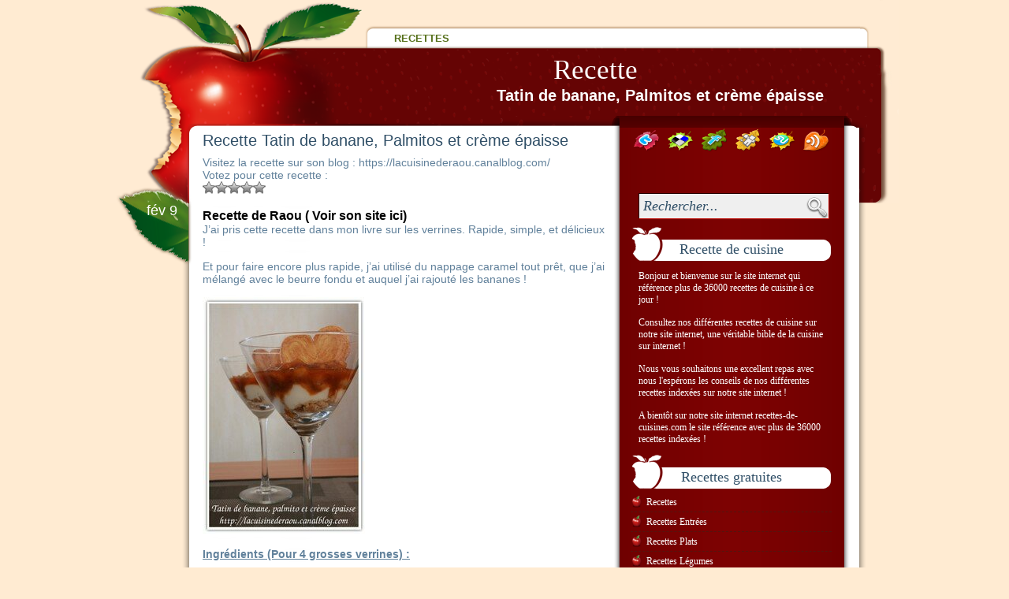

--- FILE ---
content_type: text/html; charset=utf-8
request_url: https://recettes-de-cuisines.com/tatin-de-banane-palmitos-et-creme-epaisse
body_size: 10745
content:
<!DOCTYPE html>
<html dir="ltr" lang="fr-FR">
<head profile="https://gmpg.org/xfn/11">
  <meta http-equiv="Content-Type" content="text/html; charset=utf-8">
  <title>Recette Tatin de banane, Palmitos et crème épaisse - Recette</title>
  <link rel="stylesheet" href="/wp-content/themes/diet_recipes/style.css" type="text/css" media="screen">
  <link rel="alternate" type="application/rss+xml" title="Recette RSS Feed" href="/feed">
  <link rel="alternate" type="application/atom+xml" title="Recette Atom Feed" href="/feed/atom">
  <link rel="pingback" href="/xmlrpc.php">
  <link rel="canonical" href="/tatin-de-banane-palmitos-et-creme-epaisse">
  <link rel="alternate" type="application/rss+xml" title="Recette &raquo; Tatin de banane, Palmitos et crème épaisse Flux des commentaires" href="/tatin-de-banane-palmitos-et-creme-epaisse/feed">
  <link rel='stylesheet' id='wp-postratings-css' href='/wp-content/plugins/wp-postratings/postratings-css.css?ver=1.50' type='text/css' media='all'>
  <script type='text/javascript' src='/wp-includes/js/jquery/jquery.js?ver=1.7.1'></script>
  <script type='text/javascript'>
  /* <![CDATA[ */
  var SHRSB_Globals = {"src":"https:\/\/recettes-de-cuisines.com\/wp-content\/plugins\/sexybookmarks\/spritegen_default","perfoption":"1"};
  /* ]]> */
  </script>
  <script type='text/javascript' src='/wp-content/plugins/sexybookmarks/spritegen_default/jquery.shareaholic-publishers-sb.min.js?ver=4.0.6.5'></script>
  <link rel="EditURI" type="application/rsd+xml" title="RSD" href="/xmlrpc.php?rsd">
  <link rel="wlwmanifest" type="application/wlwmanifest+xml" href="/wp-includes/wlwmanifest.xml">
  <link rel='shortlink' href='/?p=297'>
  <meta name="keywords" content="Banane, palmito">
  <meta name="description" content="Tatin de banane, Palmitos et crème épaisse">
  <link href="/wp-content/plugins/fuzzy-seo-booster/seoqueries.css" rel="stylesheet" type="text/css">
  <meta property='og:image' content='https://storage.canalblog.com/08/78/328380/21955547_p.jpg'>
  <meta name="description" content="Recette - Tatin de banane, Palmitos et crème épaisse">
  <meta name="keywords" content="Banane, palmito">
  <script type="text/javascript" src="/wp-content/themes/diet_recipes/js/stepcarousel.js"></script>
</head>
<body>
  <div id="page">
    <div id="menu">
      <ul id="navlist">
        <li id="home" class="page_item_home">
          <a href="/" title="Recettes de cuisines">Recettes</a>
        </li>
      </ul>
      <div id="description">
        <a href="/"></a><a class="titlesection">Recette</a> <b></b>
        <h1 class="main"><b>Tatin de banane, Palmitos et crème épaisse</b></h1>
      </div>
    </div>
    <div id="header">
      <div id="description"></div>
    </div>
    <div id="pbody">
      <div id="pagetop">
        <div class="addthis_toolbox">
          <div class="custom_images">
            <a class="addthis_button_twitter"><img src="/wp-content/themes/diet_recipes/images/twitter.png" width="32" height="32" alt="Twitter"></a> <a class="addthis_button_delicious"><img src="/wp-content/themes/diet_recipes/images/delicious.png" width="32" height="32" alt="Delicious"></a> <a class="addthis_button_facebook"><img src="/wp-content/themes/diet_recipes/images/facebook.png" width="32" height="32" alt="Facebook"></a> <a class="addthis_button_digg"><img src="/wp-content/themes/diet_recipes/images/digg.png" width="32" height="32" alt="Digg"></a> <a class="addthis_button_stumbleupon"><img src="/wp-content/themes/diet_recipes/images/stumbleupon.png" width="32" height="32" alt="Stumbleupon"></a> <a href="/feed"><img src="/wp-content/themes/diet_recipes/images/favorites.png" width="32" height="32" alt="Favorites"></a>
          </div>
          <script type="text/javascript" src="https://s7.addthis.com/js/250/addthis_widget.js?pub=xa-4a65e1d93cd75e94"></script>
        </div>
        <hr>
        <div id="content">
          <div class="post-297 post type-post status-publish format-standard hentry category-recettes-dessert tag-banane tag-palmito" id="post-297">
            <div class="date">
              fév 9
            </div>
            <div class="ptitle">
              <h2 class="title entry-title">Recette Tatin de banane, Palmitos et crème épaisse</h2>
              <h3 class="updated"><span class="value-title" title="9 février 2008"></span></h3>
              <h3 class="vcard"><span class="fn"><span class="value-title" title="Raou"></span></span></h3>
            </div>
            <p><span class="entry">Visitez la recette sur son blog : https://lacuisinederaou.canalblog.com/<br>
            Votez pour cette recette :</span></p>
            <div id="post-ratings-297" class="post-ratings">
              <span class="entry"><img id="rating_297_1" src="/wp-content/plugins/wp-postratings/images/stars_crystal/rating_off.gif" alt="Bof" title="Bof" onmouseover="current_rating(297, 1, 'Bof');" onmouseout="ratings_off(0, 0, 0);" onclick="rate_post();" onkeypress="rate_post();" style="cursor: pointer; border: 0px;"><img id="rating_297_2" src="/wp-content/plugins/wp-postratings/images/stars_crystal/rating_off.gif" alt="A améliorer" title="A améliorer" onmouseover="current_rating(297, 2, 'A améliorer');" onmouseout="ratings_off(0, 0, 0);" onclick="rate_post();" onkeypress="rate_post();" style="cursor: pointer; border: 0px;"><img id="rating_297_3" src="/wp-content/plugins/wp-postratings/images/stars_crystal/rating_off.gif" alt="Pas Mal" title="Pas Mal" onmouseover="current_rating(297, 3, 'Pas Mal');" onmouseout="ratings_off(0, 0, 0);" onclick="rate_post();" onkeypress="rate_post();" style="cursor: pointer; border: 0px;"><img id="rating_297_4" src="/wp-content/plugins/wp-postratings/images/stars_crystal/rating_off.gif" alt="J adore" title="J adore" onmouseover="current_rating(297, 4, 'J adore');" onmouseout="ratings_off(0, 0, 0);" onclick="rate_post();" onkeypress="rate_post();" style="cursor: pointer; border: 0px;"><img id="rating_297_5" src="/wp-content/plugins/wp-postratings/images/stars_crystal/rating_off.gif" alt="Excellent" title="Excellent" onmouseover="current_rating(297, 5, 'Excellent');" onmouseout="ratings_off(0, 0, 0);" onclick="rate_post();" onkeypress="rate_post();" style="cursor: pointer; border: 0px;"><br>
              <span class="post-ratings-text" id="ratings_297_text"></span></span>
            </div>
            <p></p>
            <div class="entry">
              <p></p>
              <h3>Recette de Raou ( Voir son site ici)</h3>
              <p>J&#8217;ai pris cette recette dans mon livre sur les verrines. Rapide, simple, et délicieux !</p>
              <p>Et pour faire encore plus rapide, j&#8217;ai utilisé du nappage caramel tout prêt, que j&#8217;ai mélangé avec le beurre fondu et auquel j&#8217;ai rajouté les bananes !</p>
              <p><img src="https://storage.canalblog.com/08/78/328380/21955547_p.jpg" alt="recettes dessert Tatin de banane, Palmitos et crème épaisse" border="0" height="300" width="206" title="Tatin de banane, Palmitos et crème épaisse"></p>
              <p><strong><u>Ingrédients (Pour 4 grosses verrines) :</u></strong></p>
              <p>- 4 bananes<br>
              - 200g de sucre<br>
              - 50g de beurre<br>
              - 12 Palmitos (1 paquet)<br>
              - de la crème épaisse</p>
              <p><u><strong>Préparation :</strong></u></p>
              <p>Epluchez et coupez les bananes en rondelles épaisses. Dans une casserole, faite revenir à feu doux le sucre avec une cuillère à soupe d&#8217;eau jusqu&#8217;à ce que cela devienne du caramel. Ajoutez le beurre et les bananes, et laissez compoter quelques minutes.</p>
              <p>Une fois refroidies, disposez les bananes et la crème épaisse en couches alternées dans les verrines, en les séparant avec des morceaux de Palmitos.</p>
              <p>Servir aussitot.</p>
              <p><img src="https://storage.canalblog.com/78/83/328380/21955589_p.jpg" alt="recettes dessert Tatin de banane, Palmitos et crème épaisse" border="0" height="227" width="300" title="Tatin de banane, Palmitos et crème épaisse"></p>
              <h3>Recette de Raou ( Voir son site ici)</h3>
              <h4>Mots importants de la Recette :</h4>
              <ul>
                <li>
                  <a href="/tatin-de-banane-palmitos-et-creme-epaisse" title="recette banane miel palmito">recette banane miel palmito</a>
                </li>
                <li>
                  <a href="/tatin-de-banane-palmitos-et-creme-epaisse" title="recettes avec crème épaisse">recettes avec crème épaisse</a>
                </li>
                <li>
                  <a href="/tatin-de-banane-palmitos-et-creme-epaisse" title="verrine tatin banane">verrine tatin banane</a>
                </li>
                <li>
                  <a href="/tatin-de-banane-palmitos-et-creme-epaisse" title="verrines palmito">verrines palmito</a>
                </li>
              </ul>
              <div id="seo_alrp_related">
                <h2>Recette de Tatin de banane, Palmitos et crème épaisse</h2>
                <ul>
                  <li>
                    <div class="seo_alrp_rl_thumb" style="float:left; margin: 0 10px 5px 0; border: 2px solid #eee ; padding: 2px;">
                      <a href="/les-palmitos" rel="bookmark"><img src="https://smileys.sur-la-toile.com/repository/Reflexion/graduation.gif" alt="recettes dessert Tatin de banane, Palmitos et crème épaisse" title="Les palmitos" width="90" height="60" class="seo_alrp_thumb"></a>
                    </div>
                    <div class="seo_alrp_rl_content">
                      <h3><a href="/les-palmitos" rel="bookmark">Les palmitos</a></h3>
                      <p>Mon ti lulu a découvert la fabrication des palmitos à l'école. Il en ont fait des sucrés (nutella - miel - sucre) et des salés (jambon - fromage de chèvre - gruyère). Je n'avais jamais testé et pourtant c'est une recette ultra simple. Une copinaute m'avait donné cette recette bien ...</p>
                    </div>
                  </li>
                  <li>
                    <div class="seo_alrp_rl_thumb" style="float:left; margin: 0 10px 5px 0; border: 2px solid #eee ; padding: 2px;">
                      <a href="/tartelettes-tatin-selon-christophe-michalak" rel="bookmark"><img src="/wp-content/plugins/wp-o-matic/cache/699dc_tatin-michalak5.jpg" alt="recettes dessert Tatin de banane, Palmitos et crème épaisse" title="Tartelettes Tatin selon Christophe Michalak" width="90" height="60" class="seo_alrp_thumb"></a>
                    </div>
                    <div class="seo_alrp_rl_content">
                      <h3><a href="/tartelettes-tatin-selon-christophe-michalak" rel="bookmark">Tartelettes Tatin selon Christophe Michalak</a></h3>
                      <p>Pour 4 personnes 4 pommes Golden 50 g de miel 30 g de beurre 100 g de sucre cristal 45 g de crème liquide à 35% de MG 2 feuilles de gélatine un peu de crème fraîche épaisse Pour la base sucrée ( ces quantités permettent de réaliser une dizaine ...</p>
                    </div>
                  </li>
                  <li>
                    <div class="seo_alrp_rl_thumb" style="float:left; margin: 0 10px 5px 0; border: 2px solid #eee ; padding: 2px;">
                      <a href="/tarte-tatin-a-la-banane" rel="bookmark"><img src="https://storage.canalblog.com/46/65/307034/55524613_p.jpg" alt="recettes dessert Tatin de banane, Palmitos et crème épaisse" title="Tarte tatin à la banane" width="90" height="60" class="seo_alrp_thumb"></a>
                    </div>
                    <div class="seo_alrp_rl_content">
                      <h3><a href="/tarte-tatin-a-la-banane" rel="bookmark">Tarte tatin à la banane</a></h3>
                      <p>Depuis quelques jours, le soleil joue à cache cache et le soir, un petit gilet est nécessaire lorsqu'on souhaite rester à l'extérieur. Rien de tel qu'une bonne tarte tatin à la banane qui se réalise en deux temps trois mouvements pour se réchauffer un peu! Tarte tatin à la bananepour ...</p>
                    </div>
                  </li>
                  <li>
                    <div class="seo_alrp_rl_thumb" style="float:left; margin: 0 10px 5px 0; border: 2px solid #eee ; padding: 2px;">
                      <a href="/tarte-tatin-aux-abricots-et-au-thym" rel="bookmark"><img src="https://storage.canalblog.com/48/95/282565/29877043.jpg" alt="recettes dessert Tatin de banane, Palmitos et crème épaisse" title="Tarte tatin aux abricots et au thym &#8230;" width="90" height="60" class="seo_alrp_thumb"></a>
                    </div>
                    <div class="seo_alrp_rl_content">
                      <h3><a href="/tarte-tatin-aux-abricots-et-au-thym" rel="bookmark">Tarte tatin aux abricots et au thym &#8230;</a></h3>
                      <p>Et voilà une sympathique tarte tatin, facile de préparation, avec un petit goût de thym pas désagréable du tout ... J'en mettrais même un peu plus ... La recette, trouvée ici, je n'ai rien changé mis a part l'ajout du thym à la place de la lavande. Comme indiqué, il ...</p>
                    </div>
                  </li>
                  <li>
                    <div class="seo_alrp_rl_thumb" style="float:left; margin: 0 10px 5px 0; border: 2px solid #eee ; padding: 2px;">
                      <a href="/tarte-tatin-a-la-banane-et-sa-creme-de-carambar-a-la-fleur-de-sel" rel="bookmark"><img src="https://storage.canalblog.com/54/29/307795/24428943_p.jpg" alt="recettes dessert Tatin de banane, Palmitos et crème épaisse" title="Tarte tatin à la banane, et sa crème de carambar à la fleur de sel" width="90" height="60" class="seo_alrp_thumb"></a>
                    </div>
                    <div class="seo_alrp_rl_content">
                      <h3><a href="/tarte-tatin-a-la-banane-et-sa-creme-de-carambar-a-la-fleur-de-sel" rel="bookmark">Tarte tatin à la banane, et sa crème de carambar à la fleur de sel</a></h3>
                      <p>J'avais des carambars et une envie de caramel, j'ai donc voulu essayer de faire une crème de salidou aux carambars ! Sha en avait fait avec une pointe de vanille, je l'ai un peu adaptée à ma sauce. (merci de ton com Sha, cela m'a permis de retrouver ma source...c'est ...</p>
                    </div>
                  </li>
                  <li>
                    <div class="seo_alrp_rl_thumb" style="float:left; margin: 0 10px 5px 0; border: 2px solid #eee ; padding: 2px;">
                      <a href="/tarte-tatin-aux-endives-et-chevre" rel="bookmark"><img src="/wp-content/plugins/seo-alrp/default_thumbnail.gif" alt="recettes dessert Tatin de banane, Palmitos et crème épaisse" title="tarte tatin aux endives et chèvre" width="90" height="60" class="seo_alrp_thumb"></a>
                    </div>
                    <div class="seo_alrp_rl_content">
                      <h3><a href="/tarte-tatin-aux-endives-et-chevre" rel="bookmark">tarte tatin aux endives et chèvre</a></h3>
                      <p>une tarte délicieuse. Lorsque j'ai dit que je faisais une tarte tatin avec des endives, du miel et du chèvre, j'ai eu droit à des grimaces et certains commentaires mais tout compte fait ils ont apprécié ma tarte. Elle est vraiment délicieuse. [...]</p>
                    </div>
                  </li>
                  <li>
                    <div class="seo_alrp_rl_thumb" style="float:left; margin: 0 10px 5px 0; border: 2px solid #eee ; padding: 2px;">
                      <a href="/brownies-a-la-banane-et-riz-souffle" rel="bookmark"><img src="/wp-content/plugins/seo-alrp/default_thumbnail.gif" alt="recettes dessert Tatin de banane, Palmitos et crème épaisse" title="Brownies à la banane et riz soufflé" width="90" height="60" class="seo_alrp_thumb"></a>
                    </div>
                    <div class="seo_alrp_rl_content">
                      <h3><a href="/brownies-a-la-banane-et-riz-souffle" rel="bookmark">Brownies à la banane et riz soufflé</a></h3>
                      <p>Ce brownies à la banane et au riz soufflé est vraiment extra avec une texture fondante et légèrement croustillante sur le dessus !! Quand à l’association de la banane et du chocolat c’est toujours un régal !! J'ai déniché cette recette sur le blog "Les gourmandises d'Elise". J'ai un peu[...] ...</p>
                    </div>
                  </li>
                  <li>
                    <div class="seo_alrp_rl_thumb" style="float:left; margin: 0 10px 5px 0; border: 2px solid #eee ; padding: 2px;">
                      <a href="/tatin-tomate-basilic" rel="bookmark"><img src="/wp-content/plugins/seo-alrp/default_thumbnail.gif" alt="recettes dessert Tatin de banane, Palmitos et crème épaisse" title="Tatin tomate basilic" width="90" height="60" class="seo_alrp_thumb"></a>
                    </div>
                    <div class="seo_alrp_rl_content">
                      <h3><a href="/tatin-tomate-basilic" rel="bookmark">Tatin tomate basilic</a></h3>
                      <p>J'adore les tartes tatin salées! Après aubergine et tomate aux pignons de pin, je vous propose une tarte tatin tomate et basilic...un régal! &nbsp;&nbsp;&nbsp;&nbsp;&nbsp;&nbsp;&nbsp;&nbsp;&nbsp;&nbsp;&nbsp;&nbsp;&nbsp;&nbsp;&nbsp;&nbsp;&nbsp; ﻿ Liste [...] Lire la suite sur le blog</p>
                    </div>
                  </li>
                  <li>
                    <div class="seo_alrp_rl_thumb" style="float:left; margin: 0 10px 5px 0; border: 2px solid #eee ; padding: 2px;">
                      <a href="/plat-magret-de-canard-au-miel-et-aux-figues-et-tatin-de-pommes-de-terre-aux-morilles" rel="bookmark"><img src="/wp-content/plugins/wp-o-matic/cache/52d5b_34018033_p.jpg" alt="recettes dessert Tatin de banane, Palmitos et crème épaisse" title="Plat : magret de canard, au miel et aux figues et tatin de pommes de terre aux morilles" width="90" height="60" class="seo_alrp_thumb"></a>
                    </div>
                    <div class="seo_alrp_rl_content">
                      <h3><a href="/plat-magret-de-canard-au-miel-et-aux-figues-et-tatin-de-pommes-de-terre-aux-morilles" rel="bookmark">Plat : magret de canard, au miel et aux figues et tatin de pommes de terre aux morilles</a></h3>
                      <p>Encore des figues me direz vous ! et bien oui, j'aime bien ca à noel lool j'ai trouvé la recette du magret du canard ici et pour la tatin de pommes de terre, c'était dans le dernier elle à table ! Les figues un peu caramélisées c'était déliceux !!!! Pour ...</p>
                    </div>
                  </li>
                  <li>
                    <div class="seo_alrp_rl_thumb" style="float:left; margin: 0 10px 5px 0; border: 2px solid #eee ; padding: 2px;">
                      <a href="/riz-au-lait-facon-pomme-tatin" rel="bookmark"><img src="https://storage.canalblog.com/11/35/416732/69613014_p.jpg" alt="recettes dessert Tatin de banane, Palmitos et crème épaisse" title="Riz au lait façon pomme tatin" width="90" height="60" class="seo_alrp_thumb"></a>
                    </div>
                    <div class="seo_alrp_rl_content">
                      <h3><a href="/riz-au-lait-facon-pomme-tatin" rel="bookmark">Riz au lait façon pomme tatin</a></h3>
                      <p>Ma recette de riz au lait, je ne la changerai pour rien au monde. Elle donne à chaque fois un résultat topissime et on peut la décliner avec beaucoup de garnitures; à vous de laisser parler votre imagination. Pour moi, ce sera avec les pommes tatin d'Edélices :-)))) 1 l ...</p>
                    </div>
                  </li>
                  <li>
                    <div class="seo_alrp_rl_thumb" style="float:left; margin: 0 10px 5px 0; border: 2px solid #eee ; padding: 2px;">
                      <a href="/petites-cuilleres-banane-nutella-et-corn-flakes" rel="bookmark"><img src="https://storage.canalblog.com/85/34/94899/21768149_p.jpg" alt="recettes dessert Tatin de banane, Palmitos et crème épaisse" title="Petites Cuillères Banane, Nutella et Corn Flakes" width="90" height="60" class="seo_alrp_thumb"></a>
                    </div>
                    <div class="seo_alrp_rl_content">
                      <h3><a href="/petites-cuilleres-banane-nutella-et-corn-flakes" rel="bookmark">Petites Cuillères Banane, Nutella et Corn Flakes</a></h3>
                      <p>Je sais que vous êtes des gourmandes et gourmands, mais vous êtes sans doute parfois pressés, alors ce petit kit sucré en petite cuillère est pour vous ! Il va unir très rapidement banane, Nutella et Corn Flakes pour le plus grand bonheur de vos papilles ! ;o) PETITES CUILLERES ...</p>
                    </div>
                  </li>
                  <li>
                    <div class="seo_alrp_rl_thumb" style="float:left; margin: 0 10px 5px 0; border: 2px solid #eee ; padding: 2px;">
                      <a href="/tarte-tatin-express-feve-tonka" rel="bookmark"><img src="https://storage.canalblog.com/97/20/306043/69140334_p.jpg" alt="recettes dessert Tatin de banane, Palmitos et crème épaisse" title="tarte tatin express fève tonka" width="90" height="60" class="seo_alrp_thumb"></a>
                    </div>
                    <div class="seo_alrp_rl_content">
                      <h3><a href="/tarte-tatin-express-feve-tonka" rel="bookmark">tarte tatin express fève tonka</a></h3>
                      <p>Encore une envie de tarte tatin! pas trop le temps de faire compoter, hop un petit coup de micro onde! couper 5 pommes en quartier un peu épais. Mettre les pommes dans un bol avec un peu d'eau, du beurre salé et du sucre. bien mélanger. Chauffer 3 mn vérifier ...</p>
                    </div>
                  </li>
                </ul>
              </div>
              <div class="shr-publisher-297"></div>
              <p></p>
              <p></p>
            </div>
            <div class="postmeta">
              <div class="binfo">
                <ul>
                  <li>
                    <a href="/lait-de-bananes-aux-dattes" title="Article : Lait de bananes aux dattes">Lait de bananes aux dattes</a>
                  </li>
                  <li>
                    <a href="/petits-crumbles-pommes-banane-et-pommes-fruits-rouges" title="Article : Petits crumbles pommes-banane et pommes-fruits rouges">Petits crumbles pommes-banane et pommes-fruits rouges</a>
                  </li>
                  <li>
                    <a href="/mini-muffins-a-la-banane" title="Article : Mini Muffins A La Banane">Mini Muffins A La Banane</a>
                  </li>
                  <li>
                    <a href="/matefaim-aux-bananes" title="Article : Matefaim Aux Bananes">Matefaim Aux Bananes</a>
                  </li>
                  <li>
                    <a href="/gateau-chocolat-bananes-et-gelee-vanille-rhum" title="Article : Gâteau chocolat, bananes et gelée vanille-rhum">Gâteau chocolat, bananes et gelée vanille-rhum</a>
                  </li>
                  <li>
                    <a href="/pudding-de-pain-perdu-a-la-banane-et-au-chocolat" title="Article : Pudding de pain perdu à la banane et au chocolat">Pudding de pain perdu à la banane et au chocolat</a>
                  </li>
                  <li>
                    <a href="/muffins-a-la-banane-aerien" title="Article : Muffins à la Banane &laquo;&nbsp;Aérien&nbsp;&raquo;">Muffins à la Banane &laquo;&nbsp;Aérien&nbsp;&raquo;</a>
                  </li>
                </ul>Posted by Raou in <a href="/recettes/recettes-dessert" title="Voir tous les articles dans Recettes Dessert" rel="category tag">Recettes Dessert</a>
              </div>
              <div class="com">
                <img style="margin: 2px 5px 0 0;" src="/wp-content/themes/diet_recipes/images/com.png" alt="comments"><a href="/tatin-de-banane-palmitos-et-creme-epaisse#respond" rel="nofollow" title="Commentaire sur Tatin de banane, Palmitos et crème épaisse">0 RÃ©ponse</a>
              </div>
            </div>
          </div>
          <div id="replies">
            <div id="respond">
              <h3 class="comments">Commenter la recette : Tatin de banane, Palmitos et crème épaisse</h3>
              <div class="cancel-comment-reply">
                <small><a rel="nofollow" id="cancel-comment-reply-link" href="/tatin-de-banane-palmitos-et-creme-epaisse#respond" style="display:none;">Cliquez ici pour annuler la réponse.</a></small>
              </div>
              <form action="https://recettes-de-cuisines.com/wp-comments-post.php" method="post" id="commentform" name="commentform">
                <p><input type="text" name="author" id="author" value="" size="22" tabindex="1" aria-required='true'> <label for="author"><small>Prénom (required)</small></label></p>
                <p><input type="text" name="email" id="email" value="" size="22" tabindex="2" aria-required='true'> <label for="email"><small>Mail (ne sera pas publié) (required)</small></label></p>
                <p><input type="text" name="url" id="url" value="" size="22" tabindex="3"> <label for="url"><small>Blog</small></label></p>
                <p>
                <textarea name="comment" id="comment" cols="100%" rows="10" tabindex="4"></textarea></p>
                <p><input name="submit" type="submit" id="submit" tabindex="5" value="Submit"> <input type='hidden' name='comment_post_ID' value='297' id='comment_post_ID'> <input type='hidden' name='comment_parent' id='comment_parent' value='0'></p>
                <p style="display: none;"><input type="hidden" id="akismet_comment_nonce" name="akismet_comment_nonce" value="2297545e6c"></p>
              </form>
            </div>
          </div>
        </div>
        <div id="sidebar">
          <form method="get" action="/index.php">
            <script type="text/javascript">
            <!--
            google_ad_client = "ca-pub-1116378952556169";
            /* 300x250 recettes-de-cuisines.com */
            google_ad_slot = "6901365959";
            google_ad_width = 300;
            google_ad_height = 250;
            //-->
            </script><br>
            <br>
            <script type="text/javascript">

            <!--
            google_ad_client = "ca-pub-1116378952556169";
            /* 300x250 recettes-de-cuisines.com */
            google_ad_slot = "6901365959";
            google_ad_width = 300;
            google_ad_height = 250;
            //-->
            </script><br>
            <input type="text" value="Rechercher..." name="s" id="searchh" onfocus="if (this.value == 'Rechercher...') {this.value = '';}" onblur="if (this.value == '') {this.value = 'Rechercher...';}">
          </form>
          <h2>Recette de cuisine</h2>
          <div class="widget">
            <div class="textwidget">
              <p>Bonjour et bienvenue sur le site internet qui référence plus de 36000 recettes de cuisine à ce jour !</p>
              <p>Consultez nos différentes recettes de cuisine sur notre site internet, une véritable bible de la cuisine sur internet !</p>
              <p>Nous vous souhaitons une excellent repas avec nous l'espérons les conseils de nos différentes recettes indexées sur notre site internet !</p>
              <p>A bientôt sur notre site internet recettes-de-cuisines.com le site référence avec plus de 36000 recettes indexées !</p>
            </div>
          </div>
          <h2>Recettes gratuites</h2>
          <div class="widget">
            <ul>
              <li class="cat-item cat-item-1">
                <a href="/recettes/recettes" title="Voir tous les articles classés dans Recettes">Recettes</a>
              </li>
              <li class="cat-item cat-item-60">
                <a href="/recettes/recettes-entrees" title="Découvrez toutes nos recettes entrées sélectionnées parmi des milliers de recettes de cuisine de blogs! Choisissez la recette d&#039;entrée qui vous plaît le plus et testez la, puis laissez vos commentaires :)">Recettes Entrées</a>
              </li>
              <li class="cat-item cat-item-62">
                <a href="/recettes/recettes-plats" title="Toutes les meilleures recettes de plats sont là! En passant de la recette lasagnes, à la recette de la quiche pour finir par des recettes à base de viande ou végétariennes. Découvrez notre sélection des meilleurs blogs de recettes de cuisine. Miaaaaam !">Recettes Plats</a>
              </li>
              <li class="cat-item cat-item-61">
                <a href="/recettes/recettes-legumes" title="Les meilleures recettes de légumes ont été sélectionnées pour vous sur les meilleurs blogs de recettes de cuisine de l&#039;internet ! Ici vous trouverez tout ce dont vous aurez besoin ! En passant par les haricots, les petits pois, le maïs, les choux etc. Cette catégorie recettes Légumes conviendra parfaitement aux fans de légumes et aux végétariens">Recettes Légumes</a>
              </li>
              <li class="cat-item cat-item-55">
                <a href="/recettes/recettes-dessert" title="Des milliers de recettes dessert à découvrir grâce aux recettes de dessert faites maison par des milliers de blogueurs! Vous aimez les recettes au chocolat, les recettes aux fraises, les recettes de gateaux ? Vous allez adorer toutes nos sélections de recettes dessert ! Bon appétit à tous les gourmands :D">Recettes Dessert</a>
              </li>
              <li class="cat-item cat-item-1268">
                <a href="/recettes/recettes-fromage" title="Nous avons trié et classé pour vous des centaines de recettes à base de Fromage ou d&#039;oeufs dans cette section. Vous trouverez les meilleures recette au fromage du net ! N&#039;hésitez pas à poster vos propres recettes sur recettes-de-cuisines.com">Recettes Fromage</a>
              </li>
              <li class="cat-item cat-item-1261">
                <a href="/recettes/recettes-poissons" title="Vous aimez les recettes au poisson ? Les recettes avec des fruits de mer ou des crustacés ? Vous allez adorer cette catégorie. Ici on a regroupé toutes les recettes à base de poisson en tout genre. Des recettes de bar, des recettes de sol, des recettes de saumon et de thon seront au rendez vous! Choisissez, Cuisinez, Goutez et laissez vos commentaires sur recettes-de-cuisines.com">Recettes Poissons</a>
              </li>
              <li class="cat-item cat-item-1262">
                <a href="/recettes/recettes-de-fetes" title="Ici vous trouverez toutes les recettes pour les fêtes de toute l&#039;année. Les recettes pour passer une bonne saint Valentin, des recettes de Noel, des recettes de Paques ou de galettes des rois ! Toutes les recettes et idées de recette pour les fêtes sont là !">Recettes de Fêtes</a>
              </li>
              <li class="cat-item cat-item-1264">
                <a href="/recettes/recettes-du-monde" title="Envie de voyager ? Découvrez les meilleures recettes du monde sélectionnées parmis des milliers de blogs! Vous trouverez dans notre catégorie des recettes d&#039;asie, des recettes d&#039;afrique, etc. Toutes les meilleures recettes sont ici !">Recettes du monde</a>
              </li>
              <li class="cat-item cat-item-1263">
                <a href="/recettes/recettes-enfants" title="Vous avez des enfants, mais vous ne savez pas comment leurs faire manger des légumes ? Vous ne savez pas comment leur faire plaisir ? Faites des recettes de cuisine avec eux! Apprenez leurs la cuisine et faites leurs goûter leurs recettes! C&#039;est le meilleur moyen d&#039;arriver à leur faire manger de tout! Dans cette catégorie, vous trouverez des tonnes de recettes pour enfants !">Recettes pour enfants</a>
              </li>
              <li class="cat-item cat-item-598">
                <a href="/recettes/magazine" title="Voir tous les articles classés dans Magazine">Magazine</a>
              </li>
              <li class="cat-item cat-item-1269">
                <a href="/recettes/conditions-d-utilisation" title="Tout ce que vous devez savoir si vous etes bloggeurs et que vous souhaitez avoir vos recettes affichées sur recettes-de-cuisines.com ou si vous souhaitez supprimer vos recettes de notre site.">Conditions d&#039; Utilisation</a>
              </li>
            </ul>
          </div>
          <h2>Recettes recherchées</h2>
          <div class="widget">
            <div class="tagcloud">
              <a href='/recette/amande' class='tag-link-132' title='26 sujets' style='font-size: 13.5056179775pt;'>amande</a> <a href='/recette/banane' class='tag-link-79' title='22 sujets' style='font-size: 12.404494382pt;'>Banane</a> <a href='/recette/beignet' class='tag-link-127' title='13 sujets' style='font-size: 9.10112359551pt;'>beignet</a> <a href='/recette/biscuit' class='tag-link-194' title='12 sujets' style='font-size: 8.47191011236pt;'>biscuit</a> <a href='/recette/boeuf' class='tag-link-75' title='15 sujets' style='font-size: 9.88764044944pt;'>Boeuf</a> <a href='/recette/brioche' class='tag-link-68' title='25 sujets' style='font-size: 13.191011236pt;'>Brioche</a> <a href='/recette/cake' class='tag-link-91' title='26 sujets' style='font-size: 13.5056179775pt;'>Cake</a> <a href='/recette/caramel' class='tag-link-287' title='12 sujets' style='font-size: 8.47191011236pt;'>caramel</a> <a href='/recette/carotte' class='tag-link-92' title='17 sujets' style='font-size: 10.8314606742pt;'>Carotte</a> <a href='/recette/chocolat' class='tag-link-66' title='93 sujets' style='font-size: 22pt;'>chocolat</a> <a href='/recette/chevre' class='tag-link-126' title='17 sujets' style='font-size: 10.8314606742pt;'>chèvre</a> <a href='/recette/citron' class='tag-link-176' title='18 sujets' style='font-size: 11.1460674157pt;'>citron</a> <a href='/recette/cookie' class='tag-link-84' title='12 sujets' style='font-size: 8.47191011236pt;'>cookie</a> <a href='/recette/courgette' class='tag-link-138' title='20 sujets' style='font-size: 11.7752808989pt;'>courgette</a> <a href='/recette/crevette' class='tag-link-114' title='14 sujets' style='font-size: 9.57303370787pt;'>crevette</a> <a href='/recette/creme' class='tag-link-151' title='12 sujets' style='font-size: 8.47191011236pt;'>crème</a> <a href='/recette/crepe' class='tag-link-80' title='22 sujets' style='font-size: 12.404494382pt;'>crêpe</a> <a href='/recette/flan' class='tag-link-106' title='13 sujets' style='font-size: 9.10112359551pt;'>flan</a> <a href='/recette/framboise' class='tag-link-97' title='16 sujets' style='font-size: 10.3595505618pt;'>framboise</a> <a href='/recette/fromage' class='tag-link-105' title='29 sujets' style='font-size: 14.2921348315pt;'>fromage</a> <a href='/recette/galette' class='tag-link-86' title='18 sujets' style='font-size: 11.1460674157pt;'>galette</a> <a href='/recette/galette-des-rois' class='tag-link-602' title='17 sujets' style='font-size: 10.8314606742pt;'>Galette des rois</a> <a href='/recette/gratin' class='tag-link-213' title='12 sujets' style='font-size: 8.47191011236pt;'>gratin</a> <a href='/recette/jambon' class='tag-link-110' title='11 sujets' style='font-size: 8pt;'>jambon</a> <a href='/recette/mousse' class='tag-link-64' title='18 sujets' style='font-size: 11.1460674157pt;'>mousse</a> <a href='/recette/muffin' class='tag-link-177' title='20 sujets' style='font-size: 11.7752808989pt;'>Muffin</a> <a href='/recette/orange' class='tag-link-167' title='35 sujets' style='font-size: 15.5505617978pt;'>orange</a> <a href='/recette/pain' class='tag-link-94' title='31 sujets' style='font-size: 14.7640449438pt;'>pain</a> <a href='/recette/parmesan' class='tag-link-111' title='11 sujets' style='font-size: 8pt;'>parmesan</a> <a href='/recette/pistache' class='tag-link-98' title='13 sujets' style='font-size: 9.10112359551pt;'>pistache</a> <a href='/recette/poire' class='tag-link-186' title='20 sujets' style='font-size: 11.7752808989pt;'>poire</a> <a href='/recette/poisson' class='tag-link-155' title='12 sujets' style='font-size: 8.47191011236pt;'>Poisson</a> <a href='/recette/pomme' class='tag-link-83' title='31 sujets' style='font-size: 14.7640449438pt;'>Pomme</a> <a href='/recette/pomme-de-terre' class='tag-link-120' title='15 sujets' style='font-size: 9.88764044944pt;'>pomme de terre</a> <a href='/recette/porc' class='tag-link-201' title='16 sujets' style='font-size: 10.3595505618pt;'>porc</a> <a href='/recette/poulet' class='tag-link-139' title='32 sujets' style='font-size: 14.9213483146pt;'>poulet</a> <a href='/recette/pate' class='tag-link-131' title='19 sujets' style='font-size: 11.4606741573pt;'>pâte</a> <a href='/recette/riz' class='tag-link-182' title='17 sujets' style='font-size: 10.8314606742pt;'>riz</a> <a href='/recette/sable' class='tag-link-70' title='19 sujets' style='font-size: 11.4606741573pt;'>sablé</a> <a href='/recette/salade' class='tag-link-116' title='11 sujets' style='font-size: 8pt;'>salade</a> <a href='/recette/saumon' class='tag-link-73' title='26 sujets' style='font-size: 13.5056179775pt;'>saumon</a> <a href='/recette/soupe' class='tag-link-153' title='22 sujets' style='font-size: 12.404494382pt;'>soupe</a> <a href='/recette/tarte' class='tag-link-82' title='27 sujets' style='font-size: 13.8202247191pt;'>Tarte</a> <a href='/recette/tomate' class='tag-link-187' title='24 sujets' style='font-size: 13.0337078652pt;'>tomate</a> <a href='/recette/vanille' class='tag-link-81' title='15 sujets' style='font-size: 9.88764044944pt;'>vanille</a>
            </div>
          </div>
          <div class="execphpwidget">
            <div id="frontpage">
              <p id="frontpage_title">Tatin de banane, Palmitos et crème épaisse</p>
              <div class="entry">
                <div class="item hrecipe">
                  <a class="url fn news_link" title="Tatin de banane, Palmitos et crème épaisse" href="/tatin-de-banane-palmitos-et-creme-epaisse" target="_blank"><img width="100" height="70" class="photo news_image_320" alt="" src="%3Ca%20href=" title="Tatin de banane, Palmitos et crème épaisse"> <img src="/wp-content/uploads/pth/21955547thumb_.jpg" alt="Tatin de banane, Palmitos et crème épaisse"></a> "&gt; <span class="item news_title">Tatin de banane, Palmitos et crème épaisse</span> <span class="news_site">Par Raou</span> <span class="news_date">fév 9</span> <span class="news_description summary"></span> <span class="review hreview-aggregate"><span class="rating"><span class="average">4.5</span> étoiles <span class="count">154</span> fois vu aujourd'hui</span></span>
                </div>
              </div>
            </div>
          </div>
          <h2>Recettes de cuisines</h2>
          <div class="widget">
            <ul>
              <li>
                <a rel="nofollow" href="/wp-login.php">Connexion</a>
              </li>
              <li>
                <a href="/feed" title="Suivez ce site par syndication RSS 2.0">Flux <abbr title="Really Simple Syndication">RSS</abbr> des articles</a>
              </li>
              <li>
                <a href="/comments/feed" title="Les derniers commentaires pour tous les articles, au format RSS"><abbr title="Really Simple Syndication">RSS</abbr> des commentaires</a>
              </li>
              <li>WordPress.org</li>
            </ul>
          </div>
          <div class="textwidget">
            <script type="text/javascript">
            <!--
            google_ad_client = "ca-pub-1116378952556169";
            /* Repondre.com pavé 250x250 */
            google_ad_slot = "9238767163";
            google_ad_width = 250;
            google_ad_height = 250;
            //-->
            </script>
          </div>
        </div>
        <div class="textwidget">
          <script type="text/javascript">
          /* <![CDATA[ */
          var ad6_url = 'https://3ohailujc4.s.ad6media.fr/?d='+((new Date()).getTime())+'&r='; try { ad6_url+=escape(top.document.referrer); } catch (e) {ad6_url+=escape(document.referrer);} document.write('<scr'+'ipt typ'+'e="text/javas'+'cript" src="'+ad6_url+'"><\/scr'+'ipt>');
          /* ]]> */
          </script>
        </div>
      </div>
    </div>
    <div style="clear:both;"></div>
    <div id="footer">
      <div id="footer2">
        <div class="alignleft">
          <a href="/" title="Recette">Recette</a> All rights reserved.
        </div>
        <div class="alignright">
          Diet Wordpress Theme designed by Coffee Grinders.
        </div><br>
        <noscript>Mesure d'audience ROI statistique webanalytics par</noscript>
      </div>
    </div>
  </div>
  <script type="text/javascript">
  var SHRSB_Settings = {"shr-publisher-297":{"link":"https:\/\/recettes-de-cuisines.com\/tatin-de-banane-palmitos-et-creme-epaisse","shortener":"google","title":"Tatin de banane, Palmitos et cr\u00e8me \u00e9paisse","notes":"J%27ai%20pris%20cette%20recette%20dans%20mon%20livre%20sur%20les%20verrines.%20Rapide%2C%20simple%2C%20et%20d%C3%A9licieux%20%21%20%0D%0A%0D%0AEt%20pour%20faire%20encore%20plus%20rapide%2C%20j%27ai%20utilis%C3%A9%20du%20nappage%20caramel%20tout%20pr%C3%AAt%2C%20que%20j%27ai%20m%C3%A9lang%C3%A9%20avec%20le%20beurre%20fondu%20et%20auquel%20j%27ai%20rajout%C3%A9%20les%20bananes%20%21%0D%0A%0D%0A%0D%0A%0D%0AIngr%C3%A9dients%20%28Pour%204%20grosses%20verrines%29%20%3A%0D%0A%0D%0A-%204%20bananes-%20200g%20de%20sucre-%2050g%20de%20beurre-%2012%20Palmitos%20%281%20paquet%29-%20de%20la%20cr%C3%A8me%20%C3%A9paisse%0D%0A%0D%0APr%C3%A9paration%20%3A%0D%0A%0D%0AEpluchez%20et%20coupez%20les%20bananes%20en%20rondelles%20%C3%A9paisses.%20Dans%20une%20casserole%2C%20faite%20revenir%20%C3%A0%20feu%20doux%20le%20sucre%20avec%20une%20cuill%C3%A8re%20%C3%A0%20soupe%20d%27eau%20jusqu%27%C3%A0%20ce%20que%20cela%20devienne%20du%20caramel.%20Ajoutez%20le%20beurre%20et%20les%20bananes%2C%20et%20laissez%20compoter%20quelques%20minutes.%20%0D%0A%0D%0AUne%20fois%20refroidies%2C%20disposez%20les%20bananes%20et%20la%20cr%C3%A8me%20%C3%A9paisse%20en%20couches%20altern%C3%A9es%20dans%20les%20verrines%2C%20en%20les%20s%C3%A9parant%20avec%20des%20morceaux%20de%20Palmitos.%0D%0A%0D%0AServir%20aussitot.","service":"5,52,53,7,88,257","apikey":"8afa39428933be41f8afdb8ea21a495c","expand":true,"src":"https:\/\/recettes-de-cuisines.com\/wp-content\/plugins\/sexybookmarks\/spritegen_default","localize":true,"share_src":"https:\/\/www.shareaholic.com","rel":"nofollow","target":"_blank","center":true,"twitter_template":"%24%7Btitle%7D+-+%24%7Bshort_link%7D+via+%40Shareaholic","mode":"inject","designer_toolTips":"1","tip_bg_color":"#000000","tip_text_color":"#ffffff","shrlink":"1"}};
  </script> 
  <script type='text/javascript'>


  /* <![CDATA[ */
  var ratingsL10n = {"plugin_url":"https:\/\/recettes-de-cuisines.com\/wp-content\/plugins\/wp-postratings","ajax_url":"https:\/\/recettes-de-cuisines.com\/wp-content\/plugins\/wp-postratings\/wp-postratings.php","text_wait":"Please rate only 1 post at a time.","image":"stars_crystal","image_ext":"gif","max":"5","show_loading":"0","show_fading":"0","custom":"0"};
  var ratings_mouseover_image=new Image();ratings_mouseover_image.src=ratingsL10n.plugin_url+"/images/"+ratingsL10n.image+"/rating_over."+ratingsL10n.image_ext;
  /* ]]> */
  </script> 
  <script type='text/javascript' src='/wp-content/plugins/wp-postratings/postratings-js.js?ver=1.50'></script> 
  <script type="text/javascript">


  st_go({blog:'23868552',v:'ext',post:'297'});
  var load_cmc = function(){linktracker_init(23868552,297,2);};
  if ( typeof addLoadEvent != 'undefined' ) addLoadEvent(load_cmc);
  else load_cmc();
  </script>
<script defer src="https://static.cloudflareinsights.com/beacon.min.js/vcd15cbe7772f49c399c6a5babf22c1241717689176015" integrity="sha512-ZpsOmlRQV6y907TI0dKBHq9Md29nnaEIPlkf84rnaERnq6zvWvPUqr2ft8M1aS28oN72PdrCzSjY4U6VaAw1EQ==" data-cf-beacon='{"version":"2024.11.0","token":"d3325835d8444a07bd6a945679a33c80","r":1,"server_timing":{"name":{"cfCacheStatus":true,"cfEdge":true,"cfExtPri":true,"cfL4":true,"cfOrigin":true,"cfSpeedBrain":true},"location_startswith":null}}' crossorigin="anonymous"></script>
</body>
</html>


--- FILE ---
content_type: text/css;charset=UTF-8
request_url: https://recettes-de-cuisines.com/wp-content/themes/diet_recipes/style.css
body_size: 3309
content:
/*
Theme Name: Diet Recipes
Theme URI: http://www.free-wordpress-theme.net/
Description: A health, diet free magazine style WP theme---See the readme file for theme setup---Need help? Ask for support at <a href="http://www.free-wordpress-theme.net/">Free Wordpress Themes</a>
Version: 1.1
Author: V
Author URI: http://www.wordpress-solutions.net/
Tags: 2 columns layout, widget ready, fixed width, ads ready.	
*/


/*============================================================
	General Specifications
==============================================================*/

* :focus { outline: 0; }

body {
  	font-size: 12px;
	font-family: Georgia, Arial, Verdana, Sans-Serif;
	background: #ffebd2;
	text-align: center;
	margin: 0;
	padding: 0;
	}

#page {
	text-align: left;
	margin: 0px auto;
	padding: 0;
	width: 1000px;
	overflow: hidden;
	color: #000;
	}

.depth-1 {
	border: 1px solid #ddd;
    	}

small {
	font-family: Arial, Helvetica, Sans-Serif;
	font-size: 10px;
	line-height: 15px;
	}

h1, h2, h3, h4, h5, h6 {
	font-family: Georgia,'Palatino Linotype', Arial, Verdana, Sans-Serif;
	}

h1.main, h1.main a, h1.main a:hover, h1.main a:visited {
	font-family: arial, calibri;
	font-size: 20px;
	font-weight: normal;
	margin: 0 0 0 190px;
        line-height:1.2;
	text-decoration: none;
	color: #fff;
	text-align:left;
	}

h2.title, h2.title a, h2.title a:hover, h2.title a:visited{
	font-size: 20px;
	font-weight: normal;
	margin: 0 0 8px 0;
	padding: 0;
	color:#304f67;
	}

h1, h1 a, h1 a:hover, h1 a:visited {
	font-size: 22px;
	font-weight: bold;
	margin: 0px;
	text-decoration: none;
	color:#000;
	}

h2, h2 a, h2 a:hover, h2 a:visited {
	font-size: 18px;
	font-weight: bold;
	margin: 0px;
	text-decoration: none;
	color:#000;
	}

h3, h3 a, h3 a:hover, h3 a:visited {
	font-size: 16px;
	font-weight: bold;
	margin: 0px;
	text-decoration: none;
	color:#000;
	}

h4, h4 a, h4 a:hover, h4 a:visited {
	font-size: 15px;
	font-weight: bold;
	margin: 0px;
	text-decoration: none;
	color:#000;
	}

h5, h5 a, h5 a:hover, h5 a:visited {
	font-size: 14px;
	font-weight: bold;
	margin: 0px;
	text-decoration: none;
	color:#000;
	}

h6, h6 a, h6 a:hover, h6 a:visited {
	font-size: 13px;
	font-weight: bold;
	margin: 0px;
	text-decoration: none;
	color:#000;
	}

a, a:visited{
	color: #00511a;
	text-decoration: none;
	}

a:hover {
	color: #b50000;
	text-decoration: none;
	}

code {
	font: 12px 'Courier New', Courier, Fixed;
	}

acronym, abbr, span.caps {
	font-size: 10px;
    	cursor: help;
	}

acronym, abbr {
	border-bottom: 1px dashed #999;
	}

blockquote {
	margin: 15px 20px 0 10px;
	padding: 1px 15px;
	border-left: 3px solid #485500;
	font-style: oblique;
	background: #efefef;
	}

blockquote cite {
	margin: 5px 0 0;
	display: block;
	}

.center {
	text-align: center;
	}

.votes {
	text-align: right;
        margin-right: 15px;
	}

.hidden {
	display: none;
	}

hr {
	display: none;
	}

.navigation {
	width: 530px;
	float: right;
  	display: block;
	text-align: center;
	margin: 10px -5px 0px 0px;
    	font-weight: bold;
        line-height: 2.2;
    	}

#search{
	width: 200px;
	height: 50px;
	float: left;
	}

#searchform {
    	width:200px;
	background: #efefef;
	color: #000;
	font-size: 12px;
	font-family: Georgia, Times New Roman, Trebuchet MS;
    	margin: 20px 5px 10px 0;
	padding: 2px 2px 1px 2px;
	}

#submit {
	width: 41px;
	height: 43px;
	background: url(images/src.png) left no-repeat;
	margin: 12px 20px 0 5px;
	padding: 0;
	border: none;
	}

.entry form { /* This is mainly for password protected posts, makes them look better. */
	text-align:center;
	}

select {
	width: 130px;
	}


/*==========================================================
	Header
============================================================*/

#header {
	background: url(images/header.png) top no-repeat;
	width: 1000px;
	height: 0px;
	margin: 0px;
	padding: 0px;
	float: left;
	}

#description {
	float: left;
	width: 630px;
	margin: -13px 0 0 300px;
	padding: 0;
	text-align: center;
	}

/*=======================================================================
	Pages Menu
=======================================================================*/

#menu{
	background: url(images/menu.png) top no-repeat;
	float: left;
	width: 1000px;
	height: 150px;
	margin: 0;
	}

ul#navlist {
	position: relative;
	margin: 35px 130px 20px 10px;
	padding: 0;
	white-space: nowrap;
	float:right;
	width:520px;
	font-family: arial;
	font-size: 13px;
	font-weight: bold;
	text-transform: uppercase;
	}

#navlist li {
       	float: left;
        list-style: none;
	padding: 6px 5px;
    	}

#navlist li a, #navlist li a:visited { 
	color: #56701b;
	margin: 0;
	padding: 6px 5px;
	} 

#navlist li a:hover{
	color: #980205;
	}
 
#navlist li.current_page_item a { 
	background: #598523;
    	color: #fff; 
	}


/*======================================================================
	Gallery
=======================================================================*/

#feat{
	width: 540px;
	float: left;
	margin: 0 0 0 100px;
	}

.stepcarousel{
	position: relative; 
	overflow: scroll;
	width: 500px; 
	height: 300px; 
	margin: 15px 0 0 20px;
	background:none;
	border: 3px solid #efefef;
	}

.stepcarousel .belt{
	position: absolute; 
	left: 0;
	top: 0;
	}

.stepcarousel .panel{
	float: left; 
	overflow: hidden; 
	margin: 0;
	width:500px; 
	height:300px;
	padding: 0;
	}

.stepcarousel .panel p{
	background:none;
	text-align: left;
	overflow: hidden; 
	margin: 0; 
	text-align: justify;
	}

.stepcarousel .panel img{
	padding:0px;
	width:500px;
	overflow: hidden;
	background:none;
	}

.thumb{
	height: 300px;
	overflow: hidden;
	margin: 0; 
	}

.info{
	width: 500px;
	background: url(images/info.png) top repeat;
	bottom: 0;
	left: 0;
	padding: 10px;
	position: absolute;
	z-index: 9999;
	overflow: hidden;
	}	

h2.gal, h2.gal a, h2.gal a:hover, h2.gal a:visited{
	font-size: 16px;
	font-weight: bold;
	color:#000;
	}

/*=====================================================================
	Blog page
=======================================================================*/

#pagetop{
	background: url(images/gallery.png) top no-repeat;
	width:1000px;
	padding: 0px;
	margin:0;
	float: left;
	}

#pbody {
	background: url(images/pbody.png) top repeat-y;
	width:1000px;
	padding: 0px;
	margin:0;
	float: left;
	}

#introIMG {
    float: left;
    height: 150px;
    margin-right: 8px;
    overflow: hidden;
    width: 150px;
}

#content {
	width:630px;
	margin:0;
	float:left;
	overflow: hidden;
	}

/*==========================================================================
	The actual Blog post look
============================================================================*/

.post {
	width: 630px;
	float: left;
	padding: 7px;
	margin: 0;
	overflow: hidden;
	text-align: justify;
	font-size:14px;
	}

.date{
	width:41px;
	height: 80px;
	float: left;
	background: url(images/date.png) top no-repeat;
	font-size: 18px;
	color: #fff;
	text-align: center;
	padding: 20px 17px 0 38px;
        margin-top: 80px;
	}

.ptitle{
	float: right;
	width: 510px;
	padding: 10px 10px 0px 10px;
	}

.entry {
	float: right;
	width: 510px;
	padding: 0 10px;
	margin: 0;
        color: #61819b;
        line-height: 1.2;
	}

.entry p {
	margin: 0 0 15px 0;
	}

.postmeta{
	width: 530px;
	float: right;
	background: #ccc;
	padding: 0;
	font-size: 12px;
	margin: 0;
	}

.binfo{
	background: #efefef;
	width: 430px;
	padding: 4px 5px;
	margin: 0;
	float: left;
	}

.com {
	background: #ccc;
	width: 80px;
	padding: 3px 5px;
	margin: 0;
	float: right;
	font-size: 12px;
	}

.post hr {
	display: block;
	}

.smallattachment {
	text-align: center;
	float: left;
	width: 128px;
	margin: 5px 5px 5px 0px;
	}

.attachment {
	text-align: center;
	margin: 15px 0px;
	}

.clear {
	clear: both;
	}

.entry ul {
	margin-left: 0px;
	padding: 0 0 0 20px;
	list-style-type: disc;
	list-style-image: url(images/bullet.png);
	list-style-position: inside;
	text-indent: 5px;
	}

.entry li {
	margin: 5px 0 5px 10px;
	}

.entry ol {
	padding: 0 0 0 35px;
	margin: 0;
	}

.entry ol li {
	margin: 0;
	padding: 0;
	}


/*===================================================
	Sidebar
=====================================================*/

#sidebar{
	width: 260px;
	float:right;
	padding: 0;
	margin: 5px 80px 0 0;
	font-family: georgia;
	font-size: 12px;
	color: #fff;
	overflow: hidden;
	}

.ads_small {
	width: 260px;
	float: right;
	margin: 10px 80px 0 0;
	}

.ads_small img {
	border: 1px solid #a40607;
	padding: 0px;
	margin: 0;
	}

.addthis_toolbox{
	width: 260px;
	float: right;
	margin: 10px 80px 0 0;
	}

.custom_images img{
	padding: 0 4px;
	}

#searchh {
	width:230px;
	background: #efefef url(images/src.png) right no-repeat;
	border-top: 1px solid #230000;
	border-left: 1px solid #230000;
	border-right: 1px solid #bb0f0a;
	border-bottom: 1px solid #bb0f0a;
	color: #304f67;
	font-size: 18px;
	font-family: Georgia, Times New Roman, Trebuchet MS;
	font-style: oblique;
    	margin: 0 0 5px 10px;
	padding: 5px;
	}

#sidebar h2 {
	float: left;
	width:255px;
	height: 25px;
	float: left;
	background: url(images/stitle.png) top no-repeat;
	margin: 5px 0;
	color: #304f67;
	font-size: 18px;
	font-family: Georgia, Times New Roman, Trebuchet MS;
	font-weight: normal;
	padding: 18px 0 0 0;
	text-align: center;
	}

.widget {
	width: 255px;
	float: left;
	margin: 0;
	padding: 0px;
	}

#sidebar a, #sidebar a:visited{
	color: #fff;
	}

#sidebar a:hover{
	color: #95abbc;
	}

#sidebar li{
	list-style-type: none;
	}

#sidebar ul {
	list-style-type: none;
	margin: 0 ;
	padding: 0;
	}

#sidebar ul ul  {
	list-style-type: none;
	margin: 0;
	padding: 0;
	}

#sidebar ul ul ul {
	list-style-type: none;
	margin: 0;
	padding: 0;
	border:0;
	}

#sidebar ul ul ul ul {
	list-style-type: none;
	margin: 0;
	padding: 0;
	border:0;
	}
	
#sidebar ul li {
	height:100%;
	line-height:14px;
	}

#sidebar p {
	padding: 7px 10px;
	margin:0;	
	}

#sidebar table {
	width:100%;
	text-align:center;
	}	

#sidebar ul li {
	list-style-type: none;
	}

.widget ul li a:link, .widget ul li a:visited {
	background: url(images/bullet.png) left no-repeat;
	color: #95abbc;
	text-decoration: none;
	padding: 5px 0px 5px 20px;
	display:block;
	border-bottom: 1px dashed #53150f;
	margin: 0;
	}

.widget ul li a:hover {	
	color: #95abbc;
	}

/* Calendar */

#wp-calendar {
	width: 90%;
	margin: 0px;
	padding: 0px;
	empty-cells: show;
	}

#wp-calendar #next a {
	padding-right: 10px;
	text-align: right;
	}

#wp-calendar #prev a {
	padding-left: 10px;
	text-align: left;
	}

#wp-calendar a {
	display: block;
	}

#wp-calendar caption {
	width: 90%;
	margin-left: 0px;
	padding-top: 10px;
	text-align: center;
	}

#wp-calendar td {
	padding: 3px 0;
	text-align: center;
	}

#wp-calendar #prev a, #wp-calendar #next a {
	font-size: 9pt;
	}

#wp-calendar a {
	text-decoration: none;
	}

#wp-calendar caption {
	font-size: 18px;
	font-weight: bold;
	text-align: center;
	margin-bottom: 5px;
	}

#wp-calendar th {
	font-style: normal;
	text-transform: capitalize;
	text-align: center;
	}


/*================================================================
    Begin Comments
==================================================================*/

#replies {
	float: left;
	padding: 0;
	margin: 0 0 0 110px;
	}

#respond {
	float: left;
	padding: 0;
	margin: 0;
	}

h3.comments{
	font-weight: normal;
	font-size: 20px;
	text-align: center;
	margin: 0 10px;
	padding: 15px 15px 0 15px;
	color: #000;
	}

ol.commentlist {
	margin:0;
	padding:0;
	}

.commentlist li {
	width: 530px;
	list-style:none;
	margin-bottom:14px;
	float: left;
	}

.commentlist cite {
	float: left;
	width: 510px;
	padding: 10px;
	display:block;
	font-style:normal;
	margin: 0;
	}	

.commentlist cite img {
	border: 3px solid #9db03e;
	float:left;
	margin-right:9px;
	}

.commentlist .author {
	font-size: 16px;
	text-transform: uppercase;
	font-weight: bold;
	color: #9db03e;
	}

.commentlist .author a, .commentlist .author a:visited, .commentlist .author a:hover{
	color: #9db03e;
	}

.commenttext {
	background: #efefef;
	float: left;
	width: 510px;
	padding: 10px;
	display:block;
	font-style:normal;
	margin: 0px;
	}

#commentform input {
    	width: 170px;
	padding: 2px;
	margin: 5px 5px 1px 15px;
	}

#commentform {
    	margin: 5px 10px 0 0;
	}

#commentform textarea {
    	width: 480px;
	height: 200px;
	margin: 5px 0 10px 5px;
	}

#commentform input, #commentform textarea {
	border: 1px solid #1f2c01;
	border-radius: 3px;
	font: inherit;
	-moz-border-radius: 3px;
	padding: 2px;
	-webkit-border-radius: 3px;
	}

#commentform input:focus, #commentform textarea:focus { 
	background-color: #fff; 
	border-color: #9db03e; 
	}

#respond:after {
	content: ".";
	display: block;
	height: 0;
	clear: both;
	visibility: hidden;
	}

#commentform #submit {
	margin: -5px 0 10px 5px;
	width: 115px;
	height: 25px;
	background: #1f2c01;
	color: #f3eee1;;
	font-weight: bold;
	border: 1px solid #9db03e;
	}

#commentform p {
	margin: 5px 10px;
    	font-weight: normal;
	line-height: 14px;
	text-transform: none;
    	font-family: Georgia,'Lucida Grande', Verdana, Arial, Sans-Serif;
	}

.nocomments {
	text-align: center;
	margin: 0;
	padding: 0;
	}

/*=======================================================================
	WP Navi
=======================================================================*/

.wp-pagenavi a, .wp-pagenavi a:link {
	padding: 2px 4px 2px 4px; 
	margin: 2px;
	text-decoration: none;
	border: 1px solid #dce4b1;
	color: #dce4b1;
	background-color: #6c800b;
}
.wp-pagenavi a:visited {
	padding: 2px 4px 2px 4px; 
	margin: 2px;
	text-decoration: none;
	border: 1px solid #dce4b1;
	color: #dce4b1;
	background-color: #6c800b;
}
.wp-pagenavi a:hover {	
	border: 1px solid #6c800b;
	color: #6c800b;
	background-color: #dce4b1;
}
.wp-pagenavi a:active {
	padding: 2px 4px 2px 4px; 
	margin: 2px;
	text-decoration: none;
	border: 1px solid #6c800b;
	color: #6c800b;
	background-color: #dce4b1;
}
.wp-pagenavi span.pages {
	padding: 2px 4px 2px 4px; 
	margin: 2px 2px 2px 2px;
	color: #dce4b1;
	border: 1px solid #dce4b1;
	background-color: #6c800b;
}
.wp-pagenavi span.current {
	padding: 2px 4px 2px 4px; 
	margin: 2px;
	font-weight: bold;
	border: 1px solid #6c800b;
	color: #6c800b;
	background-color: #dce4b1;
}
.wp-pagenavi span.extend {
	padding: 2px 4px 2px 4px; 
	margin: 2px;	
	border: 1px solid #dce4b1;
	color: #dce4b1;
	background-color: #6c800b;
}


/*=======================================================================
	Footer
=========================================================================*/

#footer {
	background: url(images/footer.png) top no-repeat;
	width:940px;
	float:left;
	padding: 30px 30px 5px 30px;
	text-align: center;
	color: #6c800b;
	}
#footer2 {
   	padding-top: 30px;
	text-align: center;
	margin: 0;
	color: #6c800b;
	}


/*===============================================================
    Begin Images
=================================================================*/

p img {
	padding: 0;
	max-width: 100%;
	}

img.centered {
	display: block;
	margin-left: auto;
	margin-right: auto;
	}

img.alignright {
	padding: 4px;
	margin: 0 0 2px 7px;
	display: inline;
	}

img.alignleft {
	padding: 4px;
	margin: 0 7px 2px 0;
	display: inline;
	}

.alignright {
  display: block;
   	float: right;
   	}

.alignleft {
    display: block;
   	float: left;
	}

a img {
	border: none;
	}


/*=================================================================
    Captions
===================================================================*/

.aligncenter, div.aligncenter {
	display: block;
	margin-left: auto;
	margin-right: auto;
	}

.wp-caption {
	border: 1px solid #ddd;
	text-align: center;
	background-color: #f3f3f3;
	padding-top: 4px;
	margin: 10px;
	}

.wp-caption img {
	margin: 0;
	padding: 0;
	border: 0 none;
	}

.wp-caption p.wp-caption-text {
	font-size: 11px;
	line-height: 17px;
	padding: 0 4px 5px;
	margin: 0;
	}

        
.titlesection, .titlesection a, .titlesection a:hover, .titlesection a:visited {
	font-family: georgia;
	font-size: 35px;
	font-weight: normal;
	margin: 0 0 0 0;
	text-decoration: none;
	color: #fff;
	text-align:left;
	}